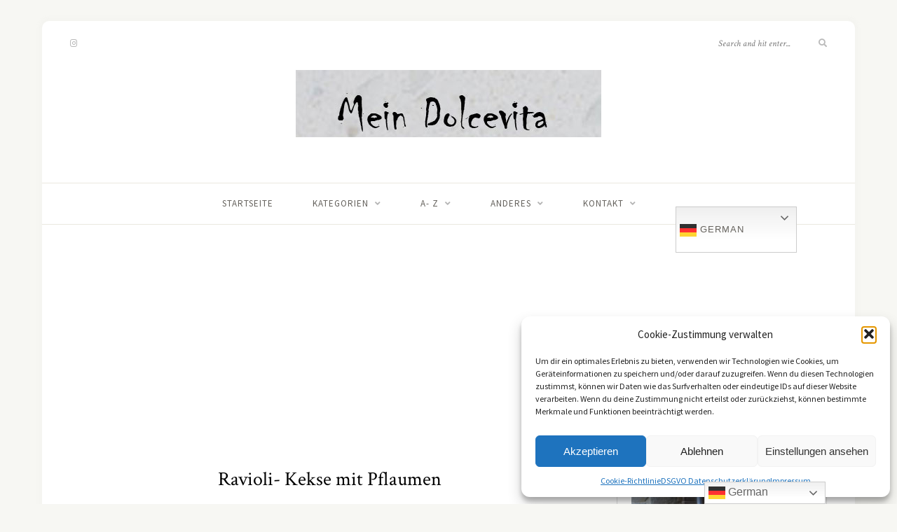

--- FILE ---
content_type: text/html; charset=UTF-8
request_url: https://mein-dolcevita.de/2019/08/02/ravioli-kekse-mit-pflaumen/
body_size: 15746
content:
<!DOCTYPE html><html lang="de"><head><meta charset="UTF-8"><meta http-equiv="X-UA-Compatible" content="IE=edge"><meta name="viewport" content="width=device-width, initial-scale=1"><link rel="profile" href="https://gmpg.org/xfn/11" /><link rel="pingback" href="https://mein-dolcevita.de/xmlrpc.php" /><meta name='robots' content='index, follow, max-image-preview:large, max-snippet:-1, max-video-preview:-1' /><!-- <link media="all" href="https://mein-dolcevita.de/wp-content/cache/autoptimize/css/autoptimize_d631730a308de012ef1677cffad4838c.css" rel="stylesheet"> -->
<link rel="stylesheet" type="text/css" href="//mein-dolcevita.de/wp-content/cache/wpfc-minified/qx6r0m2v/fnbnw.css" media="all"/><title>Ravioli- Kekse mit Pflaumen &#8211; mein-dolcevita.de</title><link rel="canonical" href="https://mein-dolcevita.de/2019/08/02/ravioli-kekse-mit-pflaumen/" /><meta property="og:locale" content="de_DE" /><meta property="og:type" content="article" /><meta property="og:title" content="Ravioli- Kekse mit Pflaumen &#8211; mein-dolcevita.de" /><meta property="og:description" content="Kekse backen klingt nach Weihnachten. Wie komme ich jetzt bei dieser Hitze ausgerechnet auf die Idee? Pflaumen- Überschuss. Ich wollte es nicht glauben. Der Pflaumenbaum bei meinem Nachbar hat dieses Jahr unglaublich viele Früchte. Und ausgerechnet ein Zweig direkt an der Grenze hat diese Last nicht ausgehalten und ist leider abgebrochen. Leider für den Baum. Zu großer Freude für die Leckermäulchen. Der freundliche Nachbar hat uns zum Naschen eingeladen und so kam die Idee zum Backen. Leckere Ravioli- Kekse mit Pflaumen. Oder sind es eigentlich Zwetschgen. Ich muss es immer wieder überprüfen. Aber was soll`s. Wir sind hier nicht zur Besserwisserei. Sondern zum Naschen. La dolce vita grüßt! Ravioli- Kekse mit Pflaumen: Zutaten: 120 g Zucker 75 g weiche Butter 1 EI 250 g Mehl 2 flache TL Backpulver runde Pflaumen etwa 26 Stück eventuell gehackte Mandeln, Haselnüsse etwas Mehl zum Ausrollen Zubereitung: 1. Zucker und weiche Butter in eine Schüssel geben. Ein Ei, das Mehl und den Backpulver dazu geben und mit einem Handrührgerät zu einem glatten Teig kneten. Meistens mische ich die Zutaten bis dicke Streusel entstehen. Und weiter knete ich alles mit den Händen. Den fertigen Teig zu einer Kugel formen, etwas flach drücken. In die Speisefolie wickeln [&hellip;]" /><meta property="og:url" content="https://mein-dolcevita.de/2019/08/02/ravioli-kekse-mit-pflaumen/" /><meta property="og:site_name" content="mein-dolcevita.de" /><meta property="article:published_time" content="2019-08-02T11:37:30+00:00" /><meta property="article:modified_time" content="2023-01-03T17:31:29+00:00" /><meta property="og:image" content="https://mein-dolcevita.de/wp-content/uploads/2019/08/MG_1035546-b.jpg" /><meta property="og:image:width" content="1200" /><meta property="og:image:height" content="800" /><meta property="og:image:type" content="image/jpeg" /><meta name="author" content="Edyta" /><meta name="twitter:card" content="summary_large_image" /><meta name="twitter:label1" content="Verfasst von" /><meta name="twitter:data1" content="Edyta" /><meta name="twitter:label2" content="Geschätzte Lesezeit" /><meta name="twitter:data2" content="4 Minuten" /> <script type="application/ld+json" class="yoast-schema-graph">{"@context":"https://schema.org","@graph":[{"@type":"Article","@id":"https://mein-dolcevita.de/2019/08/02/ravioli-kekse-mit-pflaumen/#article","isPartOf":{"@id":"https://mein-dolcevita.de/2019/08/02/ravioli-kekse-mit-pflaumen/"},"author":{"name":"Edyta","@id":"https://mein-dolcevita.de/#/schema/person/f90c50bd8cc8eff6086e1bc3247893a6"},"headline":"Ravioli- Kekse mit Pflaumen","datePublished":"2019-08-02T11:37:30+00:00","dateModified":"2023-01-03T17:31:29+00:00","mainEntityOfPage":{"@id":"https://mein-dolcevita.de/2019/08/02/ravioli-kekse-mit-pflaumen/"},"wordCount":349,"commentCount":0,"publisher":{"@id":"https://mein-dolcevita.de/#/schema/person/f90c50bd8cc8eff6086e1bc3247893a6"},"image":{"@id":"https://mein-dolcevita.de/2019/08/02/ravioli-kekse-mit-pflaumen/#primaryimage"},"thumbnailUrl":"https://mein-dolcevita.de/wp-content/uploads/2019/08/MG_1035546-b.jpg","keywords":["Früchte","gebacken","gefüllt","Mürbeteig","Obst","Pflaumen","Ravioli","Ravioli-Kekse"],"articleSection":["Kekse","Plätzchen"],"inLanguage":"de","potentialAction":[{"@type":"CommentAction","name":"Comment","target":["https://mein-dolcevita.de/2019/08/02/ravioli-kekse-mit-pflaumen/#respond"]}]},{"@type":"WebPage","@id":"https://mein-dolcevita.de/2019/08/02/ravioli-kekse-mit-pflaumen/","url":"https://mein-dolcevita.de/2019/08/02/ravioli-kekse-mit-pflaumen/","name":"Ravioli- Kekse mit Pflaumen &#8211; mein-dolcevita.de","isPartOf":{"@id":"https://mein-dolcevita.de/#website"},"primaryImageOfPage":{"@id":"https://mein-dolcevita.de/2019/08/02/ravioli-kekse-mit-pflaumen/#primaryimage"},"image":{"@id":"https://mein-dolcevita.de/2019/08/02/ravioli-kekse-mit-pflaumen/#primaryimage"},"thumbnailUrl":"https://mein-dolcevita.de/wp-content/uploads/2019/08/MG_1035546-b.jpg","datePublished":"2019-08-02T11:37:30+00:00","dateModified":"2023-01-03T17:31:29+00:00","breadcrumb":{"@id":"https://mein-dolcevita.de/2019/08/02/ravioli-kekse-mit-pflaumen/#breadcrumb"},"inLanguage":"de","potentialAction":[{"@type":"ReadAction","target":["https://mein-dolcevita.de/2019/08/02/ravioli-kekse-mit-pflaumen/"]}]},{"@type":"ImageObject","inLanguage":"de","@id":"https://mein-dolcevita.de/2019/08/02/ravioli-kekse-mit-pflaumen/#primaryimage","url":"https://mein-dolcevita.de/wp-content/uploads/2019/08/MG_1035546-b.jpg","contentUrl":"https://mein-dolcevita.de/wp-content/uploads/2019/08/MG_1035546-b.jpg","width":1200,"height":800},{"@type":"BreadcrumbList","@id":"https://mein-dolcevita.de/2019/08/02/ravioli-kekse-mit-pflaumen/#breadcrumb","itemListElement":[{"@type":"ListItem","position":1,"name":"Startseite","item":"https://mein-dolcevita.de/"},{"@type":"ListItem","position":2,"name":"Ravioli- Kekse mit Pflaumen"}]},{"@type":"WebSite","@id":"https://mein-dolcevita.de/#website","url":"https://mein-dolcevita.de/","name":"mein-dolcevita.de","description":"Food-Rezepte-Fotografie","publisher":{"@id":"https://mein-dolcevita.de/#/schema/person/f90c50bd8cc8eff6086e1bc3247893a6"},"potentialAction":[{"@type":"SearchAction","target":{"@type":"EntryPoint","urlTemplate":"https://mein-dolcevita.de/?s={search_term_string}"},"query-input":{"@type":"PropertyValueSpecification","valueRequired":true,"valueName":"search_term_string"}}],"inLanguage":"de"},{"@type":["Person","Organization"],"@id":"https://mein-dolcevita.de/#/schema/person/f90c50bd8cc8eff6086e1bc3247893a6","name":"Edyta","image":{"@type":"ImageObject","inLanguage":"de","@id":"https://mein-dolcevita.de/#/schema/person/image/","url":"https://mein-dolcevita.de/wp-content/uploads/2023/01/MG_1053798-tlogoD-scaled.jpg","contentUrl":"https://mein-dolcevita.de/wp-content/uploads/2023/01/MG_1053798-tlogoD-scaled.jpg","width":2560,"height":1707,"caption":"Edyta"},"logo":{"@id":"https://mein-dolcevita.de/#/schema/person/image/"},"description":"Herzlich willkommen auf meiner Seite. Ich bin Edyta, werde aber meistens Edita genannt,eine geborene Polin und blogge aus meiner Wahlheimat Eifel. Das süsse Leben erzählt von meiner Leidenschaft zum Kochen, Backen und Fotografieren. Hier findet Ihr Rezepte für Kuchen, Torten, vegetarische Gerichte, Suppen, Gemüse und Früchte. Meine größte Leidenschaft ist eine fotografische Darstellung vom Essen für die Web- Seiten auf meine individuelle Art. Ich tue mein Bestens :-) Viel Spass beim Stöbern! Edita","sameAs":["https://mein-dolcevita.de","https://www.instagram.com/mein_dolcevita/"],"url":"https://mein-dolcevita.de/author/admin8526/"}]}</script> <link rel='dns-prefetch' href='//www.googletagmanager.com' /><link rel='dns-prefetch' href='//fonts.googleapis.com' /><link rel='dns-prefetch' href='//pagead2.googlesyndication.com' /><link rel="alternate" type="application/rss+xml" title="mein-dolcevita.de &raquo; Feed" href="https://mein-dolcevita.de/feed/" /><link rel="alternate" type="application/rss+xml" title="mein-dolcevita.de &raquo; Kommentar-Feed" href="https://mein-dolcevita.de/comments/feed/" /><link rel="alternate" type="application/rss+xml" title="mein-dolcevita.de &raquo; Ravioli- Kekse mit Pflaumen-Kommentar-Feed" href="https://mein-dolcevita.de/2019/08/02/ravioli-kekse-mit-pflaumen/feed/" /><link rel="alternate" title="oEmbed (JSON)" type="application/json+oembed" href="https://mein-dolcevita.de/wp-json/oembed/1.0/embed?url=https%3A%2F%2Fmein-dolcevita.de%2F2019%2F08%2F02%2Fravioli-kekse-mit-pflaumen%2F" /><link rel="alternate" title="oEmbed (XML)" type="text/xml+oembed" href="https://mein-dolcevita.de/wp-json/oembed/1.0/embed?url=https%3A%2F%2Fmein-dolcevita.de%2F2019%2F08%2F02%2Fravioli-kekse-mit-pflaumen%2F&#038;format=xml" /><link rel='stylesheet' id='sprout_spoon_fonts_url_fonts-css' href='https://fonts.googleapis.com/css?family=Source+Sans+Pro%3A400%2C600%2C700%2C400italic%2C700italic%7CCrimson+Text%3A400%2C700%2C700italic%2C400italic%26subset%3Dlatin%2Clatin-ext&#038;ver=1.4' type='text/css' media='all' /> <script src='//mein-dolcevita.de/wp-content/cache/wpfc-minified/ee78i1mi/409ju.js' type="text/javascript"></script>
<!-- <script type="text/javascript" src="https://mein-dolcevita.de/wp-includes/js/jquery/jquery.min.js" id="jquery-core-js"></script> -->    <script type="text/javascript" src="https://www.googletagmanager.com/gtag/js?id=GT-M3LNJH6" id="google_gtagjs-js" async></script> <script type="text/javascript" id="google_gtagjs-js-after">window.dataLayer = window.dataLayer || [];function gtag(){dataLayer.push(arguments);}
gtag("set","linker",{"domains":["mein-dolcevita.de"]});
gtag("js", new Date());
gtag("set", "developer_id.dZTNiMT", true);
gtag("config", "GT-M3LNJH6");
gtag("config", "AW-666289529");
//# sourceURL=google_gtagjs-js-after</script> <script type="text/javascript" id="wpgdprc-front-js-js-extra">var wpgdprcFront = {"ajaxUrl":"https://mein-dolcevita.de/wp-admin/admin-ajax.php","ajaxNonce":"842eebc128","ajaxArg":"security","pluginPrefix":"wpgdprc","blogId":"1","isMultiSite":"","locale":"de_DE","showSignUpModal":"","showFormModal":"","cookieName":"wpgdprc-consent","consentVersion":"","path":"/","prefix":"wpgdprc"};
//# sourceURL=wpgdprc-front-js-js-extra</script> <link rel="https://api.w.org/" href="https://mein-dolcevita.de/wp-json/" /><link rel="alternate" title="JSON" type="application/json" href="https://mein-dolcevita.de/wp-json/wp/v2/posts/4005" /><link rel="EditURI" type="application/rsd+xml" title="RSD" href="https://mein-dolcevita.de/xmlrpc.php?rsd" /><meta name="generator" content="WordPress 6.9" /><link rel='shortlink' href='https://mein-dolcevita.de/?p=4005' /> <script async src="https://pagead2.googlesyndication.com/pagead/js/adsbygoogle.js?client=ca-pub-9798632245551455" crossorigin="anonymous"></script> <script type="text/javascript">var ginger_logger = "Y";
var ginger_logger_url = "https://mein-dolcevita.de";
var current_url = "https://mein-dolcevita.de/2019/08/02/ravioli-kekse-mit-pflaumen/";
function gingerAjaxLogTime(status) {
var xmlHttp = new XMLHttpRequest();
var parameters = "ginger_action=time";
var url= ginger_logger_url + "?" + parameters;
xmlHttp.open("GET", url, true);
//Black magic paragraph
xmlHttp.setRequestHeader("Content-type", "application/x-www-form-urlencoded");
xmlHttp.onreadystatechange = function() {
if(xmlHttp.readyState == 4 && xmlHttp.status == 200) {
var time = xmlHttp.responseText;
gingerAjaxLogger(time, status);
}
}
xmlHttp.send(parameters);
}
function gingerAjaxLogger(ginger_logtime, status) {
console.log(ginger_logtime);
var xmlHttp = new XMLHttpRequest();
var parameters = "ginger_action=log&time=" + ginger_logtime + "&url=" + current_url + "&status=" + status;
var url= ginger_logger_url + "?" + parameters;
//console.log(url);
xmlHttp.open("GET", url, true);
//Black magic paragraph
xmlHttp.setRequestHeader("Content-type", "application/x-www-form-urlencoded");
xmlHttp.send(parameters);
}</script> <meta name="generator" content="Site Kit by Google 1.170.0" /> <script>document.documentElement.className = document.documentElement.className.replace('no-js', 'js');</script> <meta name="google-adsense-platform-account" content="ca-host-pub-2644536267352236"><meta name="google-adsense-platform-domain" content="sitekit.withgoogle.com">  <script type="text/javascript" async="async" src="https://pagead2.googlesyndication.com/pagead/js/adsbygoogle.js?client=ca-pub-9798632245551455&amp;host=ca-host-pub-2644536267352236" crossorigin="anonymous"></script> </head><body data-rsssl=1 data-cmplz=1 class="wp-singular post-template-default single single-post postid-4005 single-format-standard wp-theme-sprout-spoon" data-burst_id="4005" data-burst_type="post"><div id="wrapper"><header id="header"><div class="container"><div id="top-social"> <a href="https://instagram.com/mein_dolcevita" target="_blank"><i class="fab fa-instagram"></i></a></div><div id="logo"><h2><a href="https://mein-dolcevita.de/"><img data-src="https://mein-dolcevita.de/wp-content/uploads/2023/04/MG_1054197logo1.jpg" alt="mein-dolcevita.de" src="[data-uri]" class="lazyload" style="--smush-placeholder-width: 436px; --smush-placeholder-aspect-ratio: 436/96;" /></a></h2></div><div id="top-search"><form role="search" method="get" id="searchform" action="https://mein-dolcevita.de/"> <input type="text" placeholder="Search and hit enter..." name="s" id="s" /> <i class="fas fa-search"></i></form></div></div></header><nav id="navigation"><div class="container"><div id="nav-wrapper"><ul id="menu-menue1" class="menu"><li id="menu-item-10078" class="menu-item menu-item-type-custom menu-item-object-custom menu-item-home menu-item-10078"><a href="https://mein-dolcevita.de/">Startseite</a></li><li id="menu-item-10076" class="menu-item menu-item-type-post_type menu-item-object-page menu-item-has-children menu-item-10076"><a href="https://mein-dolcevita.de/kategorien/">KATEGORIEN</a><ul class="sub-menu"><li id="menu-item-10093" class="menu-item menu-item-type-taxonomy menu-item-object-category menu-item-10093"><a href="https://mein-dolcevita.de/category/dessert/">Dessert</a></li><li id="menu-item-10090" class="menu-item menu-item-type-taxonomy menu-item-object-category menu-item-10090"><a href="https://mein-dolcevita.de/category/gemuse/">Gemüse</a></li><li id="menu-item-10092" class="menu-item menu-item-type-taxonomy menu-item-object-category menu-item-10092"><a href="https://mein-dolcevita.de/category/geback/">Gebäck</a></li><li id="menu-item-10336" class="menu-item menu-item-type-taxonomy menu-item-object-category menu-item-10336"><a href="https://mein-dolcevita.de/category/herzhaft/">herzhaft</a></li><li id="menu-item-10091" class="menu-item menu-item-type-taxonomy menu-item-object-category current-post-ancestor current-menu-parent current-post-parent menu-item-10091"><a href="https://mein-dolcevita.de/category/kekse/">Kekse</a></li><li id="menu-item-10089" class="menu-item menu-item-type-taxonomy menu-item-object-category menu-item-10089"><a href="https://mein-dolcevita.de/category/kuchen/">Kuchen</a></li><li id="menu-item-10334" class="menu-item menu-item-type-taxonomy menu-item-object-category menu-item-10334"><a href="https://mein-dolcevita.de/category/ostern/">Ostern</a></li><li id="menu-item-10335" class="menu-item menu-item-type-taxonomy menu-item-object-category menu-item-10335"><a href="https://mein-dolcevita.de/category/party/">Party</a></li><li id="menu-item-10332" class="menu-item menu-item-type-taxonomy menu-item-object-category menu-item-10332"><a href="https://mein-dolcevita.de/category/reise/">Reise</a></li><li id="menu-item-10333" class="menu-item menu-item-type-taxonomy menu-item-object-category menu-item-10333"><a href="https://mein-dolcevita.de/category/weihnachten/">Weihnachten</a></li></ul></li><li id="menu-item-10077" class="menu-item menu-item-type-post_type menu-item-object-page menu-item-has-children menu-item-10077"><a href="https://mein-dolcevita.de/a-z/">A- Z</a><ul class="sub-menu"><li id="menu-item-10096" class="menu-item menu-item-type-post_type menu-item-object-page menu-item-10096"><a href="https://mein-dolcevita.de/a/">A</a></li><li id="menu-item-10097" class="menu-item menu-item-type-post_type menu-item-object-page menu-item-10097"><a href="https://mein-dolcevita.de/b/">B</a></li><li id="menu-item-10125" class="menu-item menu-item-type-post_type menu-item-object-page menu-item-10125"><a href="https://mein-dolcevita.de/c-d/">C- D</a></li><li id="menu-item-10134" class="menu-item menu-item-type-post_type menu-item-object-page menu-item-10134"><a href="https://mein-dolcevita.de/e-f/">E- F</a></li><li id="menu-item-10155" class="menu-item menu-item-type-post_type menu-item-object-page menu-item-10155"><a href="https://mein-dolcevita.de/g/">G- J</a></li><li id="menu-item-10172" class="menu-item menu-item-type-post_type menu-item-object-page menu-item-10172"><a href="https://mein-dolcevita.de/k-2/">K</a></li><li id="menu-item-10189" class="menu-item menu-item-type-post_type menu-item-object-page menu-item-10189"><a href="https://mein-dolcevita.de/i/">L- M</a></li><li id="menu-item-10192" class="menu-item menu-item-type-post_type menu-item-object-page menu-item-10192"><a href="https://mein-dolcevita.de/n-p/">N- P</a></li><li id="menu-item-10217" class="menu-item menu-item-type-post_type menu-item-object-page menu-item-10217"><a href="https://mein-dolcevita.de/q-r/">Q- R</a></li><li id="menu-item-10259" class="menu-item menu-item-type-post_type menu-item-object-page menu-item-10259"><a href="https://mein-dolcevita.de/s-2/">S</a></li><li id="menu-item-10258" class="menu-item menu-item-type-post_type menu-item-object-page menu-item-10258"><a href="https://mein-dolcevita.de/t-v/">T- V</a></li><li id="menu-item-10281" class="menu-item menu-item-type-post_type menu-item-object-page menu-item-10281"><a href="https://mein-dolcevita.de/w-z/">W- Z</a></li></ul></li><li id="menu-item-10074" class="menu-item menu-item-type-post_type menu-item-object-page menu-item-has-children menu-item-10074"><a href="https://mein-dolcevita.de/anderes/">ANDERES</a><ul class="sub-menu"><li id="menu-item-10085" class="menu-item menu-item-type-post_type menu-item-object-page menu-item-10085"><a href="https://mein-dolcevita.de/allgemeine-geschaeftsbedingungen/">Allgemeine Geschäftsbedingungen</a></li><li id="menu-item-10086" class="menu-item menu-item-type-post_type menu-item-object-page menu-item-10086"><a href="https://mein-dolcevita.de/cookie-richtlinie-eu/">Cookie-Richtlinie (EU)</a></li><li id="menu-item-10084" class="menu-item menu-item-type-post_type menu-item-object-page menu-item-privacy-policy menu-item-10084"><a rel="privacy-policy" href="https://mein-dolcevita.de/dsgvo-datenschutzerklaerung/">DSGVO Datenschutzerklärung</a></li><li id="menu-item-10087" class="menu-item menu-item-type-post_type menu-item-object-page menu-item-10087"><a href="https://mein-dolcevita.de/impressum/">Impressum</a></li></ul></li><li id="menu-item-10079" class="menu-item menu-item-type-post_type menu-item-object-page menu-item-has-children menu-item-10079"><a href="https://mein-dolcevita.de/kontakt/">KONTAKT</a><ul class="sub-menu"><li id="menu-item-10088" class="menu-item menu-item-type-post_type menu-item-object-page menu-item-10088"><a href="https://mein-dolcevita.de/blog-2/">Blog</a></li><li id="menu-item-10662" class="menu-item menu-item-type-post_type menu-item-object-page menu-item-10662"><a href="https://mein-dolcevita.de/besonders-beliebt/">Besonders beliebt</a></li></ul></li><li style="position:relative;" class="menu-item menu-item-gtranslate"><div style="position:absolute;white-space:nowrap;" id="gtranslate_menu_wrapper_77931"></div></li></ul></div><div class="menu-mobile"></div><div id="mobile-social"> <a href="https://instagram.com/mein_dolcevita" target="_blank"><i class="fab fa-instagram"></i></a></div></div></nav><div class="container"><div id="content"><div id="main" ><article id="post-4005" class="post-4005 post type-post status-publish format-standard has-post-thumbnail hentry category-kekse category-platzchen tag-fruchte tag-gebacken tag-gefuellt tag-muerbeteig tag-obst tag-pflaumen tag-ravioli tag-ravioli-kekse"><div class="post-header"><h1 class="entry-title">Ravioli- Kekse mit Pflaumen</h1></div><div class="post-entry"><p><a href="https://mein-dolcevita.de/2019/08/02/ravioli-kekse-mit-pflaumen/"><img fetchpriority="high" decoding="async" class="aligncenter wp-image-4009 size-full" src="https://mein-dolcevita.de/wp-content/uploads/2019/08/MG_1035510-b.jpg" alt="ravioli-kekse-mit-pflaumen" width="1200" height="800" srcset="https://mein-dolcevita.de/wp-content/uploads/2019/08/MG_1035510-b.jpg 1200w, https://mein-dolcevita.de/wp-content/uploads/2019/08/MG_1035510-b-300x200.jpg 300w, https://mein-dolcevita.de/wp-content/uploads/2019/08/MG_1035510-b-768x512.jpg 768w, https://mein-dolcevita.de/wp-content/uploads/2019/08/MG_1035510-b-1024x683.jpg 1024w" sizes="(max-width: 1200px) 100vw, 1200px" /></a><span style="font-family: Georgia, serif;"><span style="font-size: large;">Kekse backen klingt nach Weihnachten. Wie komme ich jetzt bei dieser Hitze ausgerechnet auf die Idee? Pflaumen- Überschuss. Ich wollte es nicht glauben. Der Pflaumenbaum bei meinem Nachbar hat dieses Jahr unglaublich viele Früchte. Und ausgerechnet ein Zweig direkt an der Grenze hat diese Last nicht ausgehalten und ist leider abgebrochen.</span></span></p><p><span style="font-family: Georgia, serif;"><span style="font-size: large;"> Leider für den Baum. Zu großer Freude für die Leckermäulchen. Der freundliche Nachbar hat uns zum Naschen eingeladen und so kam die Idee zum Backen. Leckere Ravioli- Kekse mit <a href="https://mein-dolcevita.de/2015/09/25/pflaumenkuchen/" target="_blank" rel="noopener">Pflaumen</a>. Oder sind es eigentlich Zwetschgen. Ich muss es immer wieder überprüfen. Aber was soll`s. Wir sind hier nicht zur Besserwisserei. Sondern zum Naschen. <a href="https://de.wikipedia.org/wiki/Das_süße_Leben" target="_blank" rel="noopener ”nofollow”">La dolce vita</a> grüßt!</span></span></p><p><a href="https://mein-dolcevita.de/2019/08/02/ravioli-kekse-mit-pflaumen/"><noscript><img decoding="async" class="aligncenter wp-image-4013 size-full" src="https://mein-dolcevita.de/wp-content/uploads/2019/08/MG_1035546-b.jpg" alt="rezept-fur-susse-ravioli" width="1200" height="800" srcset="https://mein-dolcevita.de/wp-content/uploads/2019/08/MG_1035546-b.jpg 1200w, https://mein-dolcevita.de/wp-content/uploads/2019/08/MG_1035546-b-300x200.jpg 300w, https://mein-dolcevita.de/wp-content/uploads/2019/08/MG_1035546-b-768x512.jpg 768w, https://mein-dolcevita.de/wp-content/uploads/2019/08/MG_1035546-b-1024x683.jpg 1024w" sizes="(max-width: 1200px) 100vw, 1200px" /></noscript><img decoding="async" class="lazyload aligncenter wp-image-4013 size-full" src='data:image/svg+xml,%3Csvg%20xmlns=%22http://www.w3.org/2000/svg%22%20viewBox=%220%200%201200%20800%22%3E%3C/svg%3E' data-src="https://mein-dolcevita.de/wp-content/uploads/2019/08/MG_1035546-b.jpg" alt="rezept-fur-susse-ravioli" width="1200" height="800" data-srcset="https://mein-dolcevita.de/wp-content/uploads/2019/08/MG_1035546-b.jpg 1200w, https://mein-dolcevita.de/wp-content/uploads/2019/08/MG_1035546-b-300x200.jpg 300w, https://mein-dolcevita.de/wp-content/uploads/2019/08/MG_1035546-b-768x512.jpg 768w, https://mein-dolcevita.de/wp-content/uploads/2019/08/MG_1035546-b-1024x683.jpg 1024w" data-sizes="(max-width: 1200px) 100vw, 1200px" /></a></p><h2><span style="font-family: Courier New, monospace;"><span style="font-size: large;"><strong>Ravioli- Kekse mit Pflaumen</strong>:</span></span></h2><h3><span style="font-family: Courier New, monospace;"><span style="font-size: large;"><strong>Zutaten</strong>:</span></span></h3><p><span style="font-family: Courier New, monospace;"><span style="font-size: large;">120 g Zucker</span></span></p><p><span style="font-family: Courier New, monospace;"><span style="font-size: large;">75 g weiche Butter </span></span></p><p><span style="font-family: Courier New, monospace;"><span style="font-size: large;">1 EI</span></span></p><p><span style="font-family: Courier New, monospace;"><span style="font-size: large;">250 g Mehl</span></span></p><p><span style="font-family: Courier New, monospace;"><span style="font-size: large;">2 flache TL Backpulver</span></span></p><p><span style="font-family: Courier New, monospace;"><span style="font-size: large;">runde Pflaumen etwa 26 Stück</span></span></p><p><span style="font-family: Courier New, monospace;"><span style="font-size: large;">eventuell gehackte Mandeln, Haselnüsse</span></span></p><p><span style="font-family: Courier New, monospace;"><span style="font-size: large;">etwas Mehl zum Ausrollen</span></span></p><h4><span style="font-family: Courier New, monospace;"><span style="font-size: large;">Zubereitung:</span></span></h4><p><span style="font-family: Courier New, monospace;"><span style="font-size: large;">1. Zucker und weiche Butter in eine Schüssel geben. Ein Ei, das Mehl und den Backpulver dazu geben und mit einem Handrührgerät zu einem glatten Teig kneten. Meistens mische ich die Zutaten bis dicke Streusel entstehen. Und weiter knete ich alles mit den Händen. Den fertigen Teig zu einer Kugel formen, etwas flach drücken. In die Speisefolie wickeln und in den Kühlschrank für mindestens eine halbe Stunde stellen.</span></span></p><p><span style="font-family: Courier New, monospace;"><span style="font-size: large;">2. In dieser Zeit Pflaumen waschen, abtrocknen und entkernen.</span></span></p><p><span style="font-family: Courier New, monospace;"><span style="font-size: large;">3. Den gekühlten Teig auf einer bemehlten Oberfläche ausrollen. Mit einem runden Keks- Ausstecher oder einfach mit einem kleinen Glas Kreise ausstechen. In die Mitte eine Pflaume legen. Man kann auch unter die Pflaume etwas gehackte Mandeln oder Haselnüsse legen. Dann mit einem zweiten Kreis abdecken und den Teig rund um die Füllung( die Pflaume) gut andrücken. Am besten mit einer Gabel.</span></span></p><p><span style="font-family: Courier New, monospace;"><span style="font-size: large;">4. Alle Ravioli- Kekse auf ein mit Backpapier ausgelegtes Blech legen und im vorgeheizten Backofen bei 180 Grad 15- 20 Minuten backen. Die abgekühlten Ravioli- Kekse mit Puderzucker bestäuben.</span></span></p><p><a href="https://mein-dolcevita.de/2019/08/02/ravioli-kekse-mit-pflaumen/"><noscript><img decoding="async" class="aligncenter wp-image-4007 size-full" src="https://mein-dolcevita.de/wp-content/uploads/2019/08/MG_1035486-b.jpg" alt="pflaumen-ravioli-backen" width="1200" height="800" srcset="https://mein-dolcevita.de/wp-content/uploads/2019/08/MG_1035486-b.jpg 1200w, https://mein-dolcevita.de/wp-content/uploads/2019/08/MG_1035486-b-300x200.jpg 300w, https://mein-dolcevita.de/wp-content/uploads/2019/08/MG_1035486-b-768x512.jpg 768w, https://mein-dolcevita.de/wp-content/uploads/2019/08/MG_1035486-b-1024x683.jpg 1024w" sizes="(max-width: 1200px) 100vw, 1200px" /></noscript><img decoding="async" class="lazyload aligncenter wp-image-4007 size-full" src='data:image/svg+xml,%3Csvg%20xmlns=%22http://www.w3.org/2000/svg%22%20viewBox=%220%200%201200%20800%22%3E%3C/svg%3E' data-src="https://mein-dolcevita.de/wp-content/uploads/2019/08/MG_1035486-b.jpg" alt="pflaumen-ravioli-backen" width="1200" height="800" data-srcset="https://mein-dolcevita.de/wp-content/uploads/2019/08/MG_1035486-b.jpg 1200w, https://mein-dolcevita.de/wp-content/uploads/2019/08/MG_1035486-b-300x200.jpg 300w, https://mein-dolcevita.de/wp-content/uploads/2019/08/MG_1035486-b-768x512.jpg 768w, https://mein-dolcevita.de/wp-content/uploads/2019/08/MG_1035486-b-1024x683.jpg 1024w" data-sizes="(max-width: 1200px) 100vw, 1200px" /></a></p><p><a href="https://mein-dolcevita.de/2019/08/02/ravioli-kekse-mit-pflaumen/"><noscript><img decoding="async" class="aligncenter wp-image-4008 size-full" src="https://mein-dolcevita.de/wp-content/uploads/2019/08/MG_1035503-b.jpg" alt="ravioli-vom-blech" width="1200" height="800" srcset="https://mein-dolcevita.de/wp-content/uploads/2019/08/MG_1035503-b.jpg 1200w, https://mein-dolcevita.de/wp-content/uploads/2019/08/MG_1035503-b-300x200.jpg 300w, https://mein-dolcevita.de/wp-content/uploads/2019/08/MG_1035503-b-768x512.jpg 768w, https://mein-dolcevita.de/wp-content/uploads/2019/08/MG_1035503-b-1024x683.jpg 1024w" sizes="(max-width: 1200px) 100vw, 1200px" /></noscript><img decoding="async" class="lazyload aligncenter wp-image-4008 size-full" src='data:image/svg+xml,%3Csvg%20xmlns=%22http://www.w3.org/2000/svg%22%20viewBox=%220%200%201200%20800%22%3E%3C/svg%3E' data-src="https://mein-dolcevita.de/wp-content/uploads/2019/08/MG_1035503-b.jpg" alt="ravioli-vom-blech" width="1200" height="800" data-srcset="https://mein-dolcevita.de/wp-content/uploads/2019/08/MG_1035503-b.jpg 1200w, https://mein-dolcevita.de/wp-content/uploads/2019/08/MG_1035503-b-300x200.jpg 300w, https://mein-dolcevita.de/wp-content/uploads/2019/08/MG_1035503-b-768x512.jpg 768w, https://mein-dolcevita.de/wp-content/uploads/2019/08/MG_1035503-b-1024x683.jpg 1024w" data-sizes="(max-width: 1200px) 100vw, 1200px" /></a></p><p><a href="https://mein-dolcevita.de/2019/08/02/ravioli-kekse-mit-pflaumen/"><noscript><img decoding="async" class="aligncenter wp-image-4011 size-full" src="https://mein-dolcevita.de/wp-content/uploads/2019/08/MG_1035517-b.jpg" alt="gefullte-ravioli" width="1200" height="800" srcset="https://mein-dolcevita.de/wp-content/uploads/2019/08/MG_1035517-b.jpg 1200w, https://mein-dolcevita.de/wp-content/uploads/2019/08/MG_1035517-b-300x200.jpg 300w, https://mein-dolcevita.de/wp-content/uploads/2019/08/MG_1035517-b-768x512.jpg 768w, https://mein-dolcevita.de/wp-content/uploads/2019/08/MG_1035517-b-1024x683.jpg 1024w" sizes="(max-width: 1200px) 100vw, 1200px" /></noscript><img decoding="async" class="lazyload aligncenter wp-image-4011 size-full" src='data:image/svg+xml,%3Csvg%20xmlns=%22http://www.w3.org/2000/svg%22%20viewBox=%220%200%201200%20800%22%3E%3C/svg%3E' data-src="https://mein-dolcevita.de/wp-content/uploads/2019/08/MG_1035517-b.jpg" alt="gefullte-ravioli" width="1200" height="800" data-srcset="https://mein-dolcevita.de/wp-content/uploads/2019/08/MG_1035517-b.jpg 1200w, https://mein-dolcevita.de/wp-content/uploads/2019/08/MG_1035517-b-300x200.jpg 300w, https://mein-dolcevita.de/wp-content/uploads/2019/08/MG_1035517-b-768x512.jpg 768w, https://mein-dolcevita.de/wp-content/uploads/2019/08/MG_1035517-b-1024x683.jpg 1024w" data-sizes="(max-width: 1200px) 100vw, 1200px" /></a></p><p>&nbsp;</p><p>&nbsp;</p><p><a href="https://mein-dolcevita.de/2019/08/02/ravioli-kekse-mit-pflaumen/"><noscript><img decoding="async" class="aligncenter wp-image-4014 size-full" src="https://mein-dolcevita.de/wp-content/uploads/2019/08/MG_1035547-b.jpg" alt="fruchte-ravioli-kekse" width="800" height="1200" srcset="https://mein-dolcevita.de/wp-content/uploads/2019/08/MG_1035547-b.jpg 800w, https://mein-dolcevita.de/wp-content/uploads/2019/08/MG_1035547-b-200x300.jpg 200w, https://mein-dolcevita.de/wp-content/uploads/2019/08/MG_1035547-b-768x1152.jpg 768w, https://mein-dolcevita.de/wp-content/uploads/2019/08/MG_1035547-b-683x1024.jpg 683w" sizes="(max-width: 800px) 100vw, 800px" /></noscript><img decoding="async" class="lazyload aligncenter wp-image-4014 size-full" src='data:image/svg+xml,%3Csvg%20xmlns=%22http://www.w3.org/2000/svg%22%20viewBox=%220%200%20800%201200%22%3E%3C/svg%3E' data-src="https://mein-dolcevita.de/wp-content/uploads/2019/08/MG_1035547-b.jpg" alt="fruchte-ravioli-kekse" width="800" height="1200" data-srcset="https://mein-dolcevita.de/wp-content/uploads/2019/08/MG_1035547-b.jpg 800w, https://mein-dolcevita.de/wp-content/uploads/2019/08/MG_1035547-b-200x300.jpg 200w, https://mein-dolcevita.de/wp-content/uploads/2019/08/MG_1035547-b-768x1152.jpg 768w, https://mein-dolcevita.de/wp-content/uploads/2019/08/MG_1035547-b-683x1024.jpg 683w" data-sizes="(max-width: 800px) 100vw, 800px" /></a><span style="font-family: Georgia, serif;"><span style="font-size: large;">Wer fragt, natürlich haben wir ein Eimerchen roh verputzt. Klar. Und erst dann kam die Idee zu Backen.</span></span></p><p><span style="font-family: Georgia, serif;"><span style="font-size: large;">Edyta </span></span></p><div class="post-tags"> <a href="https://mein-dolcevita.de/tag/fruchte/" rel="tag">Früchte</a><a href="https://mein-dolcevita.de/tag/gebacken/" rel="tag">gebacken</a><a href="https://mein-dolcevita.de/tag/gefuellt/" rel="tag">gefüllt</a><a href="https://mein-dolcevita.de/tag/muerbeteig/" rel="tag">Mürbeteig</a><a href="https://mein-dolcevita.de/tag/obst/" rel="tag">Obst</a><a href="https://mein-dolcevita.de/tag/pflaumen/" rel="tag">Pflaumen</a><a href="https://mein-dolcevita.de/tag/ravioli/" rel="tag">Ravioli</a><a href="https://mein-dolcevita.de/tag/ravioli-kekse/" rel="tag">Ravioli-Kekse</a></div></div><div class="post-meta"><div class="meta-info"> <span class="meta-text"><a href="https://mein-dolcevita.de/2019/08/02/ravioli-kekse-mit-pflaumen/"><span class="published">2 August 2019</span></a></span> <span class="by">By</span> <span class="meta-text"><span class="vcard author"><span class="fn"><a href="https://mein-dolcevita.de/author/admin8526/" title="Beiträge von Edyta" rel="author">Edyta</a></span></span></span></div><div class="meta-comments"> <a href="https://mein-dolcevita.de/2019/08/02/ravioli-kekse-mit-pflaumen/#respond">0 <i class="far fa-comment"></i></a></div><div class="post-share"> <a target="_blank" href="https://www.facebook.com/sharer/sharer.php?u=https://mein-dolcevita.de/2019/08/02/ravioli-kekse-mit-pflaumen/"><i class="fab fa-facebook-f"></i></a> <a target="_blank" href="https://twitter.com/intent/tweet?text=Check%20out%20this%20article:%20Ravioli-+Kekse+mit+Pflaumen&url=https://mein-dolcevita.de/2019/08/02/ravioli-kekse-mit-pflaumen/"><i class="fab fa-twitter"></i></a> <a data-pin-do="none" target="_blank" href="https://pinterest.com/pin/create/button/?url=https://mein-dolcevita.de/2019/08/02/ravioli-kekse-mit-pflaumen/&media=https://mein-dolcevita.de/wp-content/uploads/2019/08/MG_1035546-b.jpg&description=Ravioli-+Kekse+mit+Pflaumen"><i class="fab fa-pinterest-p"></i></a> <a target="_blank" href="https://www.linkedin.com/shareArticle?mini=true&url=https://mein-dolcevita.de/2019/08/02/ravioli-kekse-mit-pflaumen/&title=Ravioli-+Kekse+mit+Pflaumen&summary=&source="><i class="fab fa-linkedin-in"></i></a></div></div><div class="post-widget"><div id="block-3" class="widget widget_block"><ul class="wp-block-social-links is-layout-flex wp-block-social-links-is-layout-flex"></ul></div></div><div class="post-pagination"> <a href="https://mein-dolcevita.de/2019/07/22/beeren-streuselkuchen-vom-blech/" class="prev"><i class="fas fa-angle-left"></i> Beeren-Streuselkuchen vom Blech</a> <a href="https://mein-dolcevita.de/2019/08/04/gurken-in-tomatensosse/" class="next">Gurken in Tomatensoße <i class="fas fa-angle-right"></i></a></div><div class="post-author"><div class="author-img"> <noscript><img alt='' src='https://secure.gravatar.com/avatar/d5317275242d13a0942bedb955bf9505197a30910c63949916deb56ad1e6ac36?s=80&#038;d=mm&#038;r=g' srcset='https://secure.gravatar.com/avatar/d5317275242d13a0942bedb955bf9505197a30910c63949916deb56ad1e6ac36?s=160&#038;d=mm&#038;r=g 2x' class='avatar avatar-80 photo' height='80' width='80' decoding='async'/></noscript><img alt='' src='data:image/svg+xml,%3Csvg%20xmlns=%22http://www.w3.org/2000/svg%22%20viewBox=%220%200%2080%2080%22%3E%3C/svg%3E' data-src='https://secure.gravatar.com/avatar/d5317275242d13a0942bedb955bf9505197a30910c63949916deb56ad1e6ac36?s=80&#038;d=mm&#038;r=g' data-srcset='https://secure.gravatar.com/avatar/d5317275242d13a0942bedb955bf9505197a30910c63949916deb56ad1e6ac36?s=160&#038;d=mm&#038;r=g 2x' class='lazyload avatar avatar-80 photo' height='80' width='80' decoding='async'/></div><div class="author-content"><h5><span class="about-italic">About</span> <a href="https://mein-dolcevita.de/author/admin8526/" title="Beiträge von Edyta" rel="author">Edyta</a></h5><p>Herzlich willkommen auf meiner Seite. Ich bin Edyta, werde aber meistens Edita genannt,eine geborene Polin und blogge aus meiner Wahlheimat Eifel. Das süsse Leben erzählt von meiner Leidenschaft zum Kochen, Backen und Fotografieren. Hier findet Ihr Rezepte für Kuchen, Torten, vegetarische Gerichte, Suppen, Gemüse und Früchte. Meine größte Leidenschaft ist eine fotografische Darstellung vom Essen für die Web- Seiten auf meine individuelle Art. Ich tue mein Bestens :-) Viel Spass beim Stöbern!
Edita</p> <a target="_blank" class="author-social" href="https://instagram.com/https://www.instagram.com/mein_dolcevita/"><i class="fab fa-instagram"></i></a></div></div><div class="post-related"><h4 class="block-heading">You Might Also Like</h4><div class="item-related"> <a href="https://mein-dolcevita.de/2021/01/24/vanilice-serbische-vanillekekse/"><noscript><img width="350" height="233" src="https://mein-dolcevita.de/wp-content/uploads/2021/01/MG_1048809-b.jpg" class="attachment-sprout_spoon_misc-thumb size-sprout_spoon_misc-thumb wp-post-image" alt="" decoding="async" srcset="https://mein-dolcevita.de/wp-content/uploads/2021/01/MG_1048809-b.jpg 1000w, https://mein-dolcevita.de/wp-content/uploads/2021/01/MG_1048809-b-300x200.jpg 300w, https://mein-dolcevita.de/wp-content/uploads/2021/01/MG_1048809-b-768x512.jpg 768w" sizes="(max-width: 350px) 100vw, 350px" /></noscript><img width="350" height="233" src='data:image/svg+xml,%3Csvg%20xmlns=%22http://www.w3.org/2000/svg%22%20viewBox=%220%200%20350%20233%22%3E%3C/svg%3E' data-src="https://mein-dolcevita.de/wp-content/uploads/2021/01/MG_1048809-b.jpg" class="lazyload attachment-sprout_spoon_misc-thumb size-sprout_spoon_misc-thumb wp-post-image" alt="" decoding="async" data-srcset="https://mein-dolcevita.de/wp-content/uploads/2021/01/MG_1048809-b.jpg 1000w, https://mein-dolcevita.de/wp-content/uploads/2021/01/MG_1048809-b-300x200.jpg 300w, https://mein-dolcevita.de/wp-content/uploads/2021/01/MG_1048809-b-768x512.jpg 768w" data-sizes="(max-width: 350px) 100vw, 350px" /></a><h3><a href="https://mein-dolcevita.de/2021/01/24/vanilice-serbische-vanillekekse/">Vanilice- Serbische Vanillekekse</a></h3> <span class="date">24 Januar 2021</span></div><div class="item-related"> <a href="https://mein-dolcevita.de/2021/11/19/die-weltbesten-lebkuchen-ohne-honig/"><noscript><img width="350" height="233" src="https://mein-dolcevita.de/wp-content/uploads/2021/11/MG_1050719-b.jpg" class="attachment-sprout_spoon_misc-thumb size-sprout_spoon_misc-thumb wp-post-image" alt="" decoding="async" srcset="https://mein-dolcevita.de/wp-content/uploads/2021/11/MG_1050719-b.jpg 1000w, https://mein-dolcevita.de/wp-content/uploads/2021/11/MG_1050719-b-300x200.jpg 300w, https://mein-dolcevita.de/wp-content/uploads/2021/11/MG_1050719-b-768x512.jpg 768w" sizes="(max-width: 350px) 100vw, 350px" /></noscript><img width="350" height="233" src='data:image/svg+xml,%3Csvg%20xmlns=%22http://www.w3.org/2000/svg%22%20viewBox=%220%200%20350%20233%22%3E%3C/svg%3E' data-src="https://mein-dolcevita.de/wp-content/uploads/2021/11/MG_1050719-b.jpg" class="lazyload attachment-sprout_spoon_misc-thumb size-sprout_spoon_misc-thumb wp-post-image" alt="" decoding="async" data-srcset="https://mein-dolcevita.de/wp-content/uploads/2021/11/MG_1050719-b.jpg 1000w, https://mein-dolcevita.de/wp-content/uploads/2021/11/MG_1050719-b-300x200.jpg 300w, https://mein-dolcevita.de/wp-content/uploads/2021/11/MG_1050719-b-768x512.jpg 768w" data-sizes="(max-width: 350px) 100vw, 350px" /></a><h3><a href="https://mein-dolcevita.de/2021/11/19/die-weltbesten-lebkuchen-ohne-honig/">Die weltbesten Lebkuchen ohne Honig</a></h3> <span class="date">19 November 2021</span></div><div class="item-related"> <a href="https://mein-dolcevita.de/2024/03/01/kekse-schoko-schnecken/"><noscript><img width="350" height="460" src="https://mein-dolcevita.de/wp-content/uploads/2024/02/20240216_085422-COLLAGE-EDIT-EDIT-350x460.jpg" class="attachment-sprout_spoon_misc-thumb size-sprout_spoon_misc-thumb wp-post-image" alt="" decoding="async" /></noscript><img width="350" height="460" src='data:image/svg+xml,%3Csvg%20xmlns=%22http://www.w3.org/2000/svg%22%20viewBox=%220%200%20350%20460%22%3E%3C/svg%3E' data-src="https://mein-dolcevita.de/wp-content/uploads/2024/02/20240216_085422-COLLAGE-EDIT-EDIT-350x460.jpg" class="lazyload attachment-sprout_spoon_misc-thumb size-sprout_spoon_misc-thumb wp-post-image" alt="" decoding="async" /></a><h3><a href="https://mein-dolcevita.de/2024/03/01/kekse-schoko-schnecken/">Kekse Schoko- Schnecken</a></h3> <span class="date">1 März 2024</span></div></div><div class="post-comments" id="comments"><h4 class="block-heading">No Comments</h4><div class='comments'></div><div id='comments_pagination'></div><div id="respond" class="comment-respond"><h3 id="reply-title" class="comment-reply-title">Leave a Reply <small><a rel="nofollow" id="cancel-comment-reply-link" href="/2019/08/02/ravioli-kekse-mit-pflaumen/#respond" style="display:none;">Cancel Reply</a></small></h3><form action="https://mein-dolcevita.de/wp-comments-post.php" method="post" id="commentform" class="comment-form"><p class="comment-form-comment"><textarea id="comment" name="comment" cols="45" rows="8" aria-required="true"></textarea></p><p class="comment-form-author"><label for="author">Name <span class="required">*</span></label> <input id="author" name="author" type="text" value="" size="30" maxlength="245" autocomplete="name" required="required" /></p><p class="comment-form-email"><label for="email">E-Mail-Adresse <span class="required">*</span></label> <input id="email" name="email" type="text" value="" size="30" maxlength="100" autocomplete="email" required="required" /></p><p class="comment-form-url"><label for="url">Website</label> <input id="url" name="url" type="text" value="" size="30" maxlength="200" autocomplete="url" /></p><p class="wpgdprc-checkbox
comment-form-wpgdprc"> <input type="checkbox" name="wpgdprc" id="wpgdprc" value="1"  /> <label for="wpgdprc"> Mit der Nutzung dieses Formulars erklärst du dich mit der Speicherung und Verarbeitung deiner Daten durch diese Website einverstanden. <abbr class="wpgdprc-required" title="You need to accept this checkbox">*</abbr> </label></p><p class="form-submit"><input name="submit" type="submit" id="submit" class="submit" value="Post Comment" /> <input type='hidden' name='comment_post_ID' value='4005' id='comment_post_ID' /> <input type='hidden' name='comment_parent' id='comment_parent' value='0' /></p><p style="display: none;"><input type="hidden" id="akismet_comment_nonce" name="akismet_comment_nonce" value="38f264993a" /></p><p style="display: none !important;" class="akismet-fields-container" data-prefix="ak_"><label>&#916;<textarea name="ak_hp_textarea" cols="45" rows="8" maxlength="100"></textarea></label><input type="hidden" id="ak_js_1" name="ak_js" value="25"/><script>document.getElementById( "ak_js_1" ).setAttribute( "value", ( new Date() ).getTime() );</script></p></form></div><p class="akismet_comment_form_privacy_notice">Diese Website verwendet Akismet, um Spam zu reduzieren. <a href="https://akismet.com/privacy/" target="_blank" rel="nofollow noopener">Erfahre, wie deine Kommentardaten verarbeitet werden.</a></p></div></article></div><aside id="sidebar"><div id="widget_sp_image-2" class="widget widget_sp_image"><h4 class="widget-title">Herzlich willkommen auf mein-dolcevita.de</h4><noscript><img width="752" height="1208" alt="Herzlich willkommen auf mein-dolcevita.de" class="attachment-full" style="max-width: 100%;" srcset="https://mein-dolcevita.de/wp-content/uploads/2017/03/MG_9453-b.jpg 752w, https://mein-dolcevita.de/wp-content/uploads/2017/03/MG_9453-b-187x300.jpg 187w, https://mein-dolcevita.de/wp-content/uploads/2017/03/MG_9453-b-637x1024.jpg 637w" sizes="(max-width: 752px) 100vw, 752px" src="https://mein-dolcevita.de/wp-content/uploads/2017/03/MG_9453-b.jpg" /></noscript><img width="752" height="1208" alt="Herzlich willkommen auf mein-dolcevita.de" class="lazyload attachment-full" style="max-width: 100%;" data-srcset="https://mein-dolcevita.de/wp-content/uploads/2017/03/MG_9453-b.jpg 752w, https://mein-dolcevita.de/wp-content/uploads/2017/03/MG_9453-b-187x300.jpg 187w, https://mein-dolcevita.de/wp-content/uploads/2017/03/MG_9453-b-637x1024.jpg 637w" data-sizes="(max-width: 752px) 100vw, 752px" src='data:image/svg+xml,%3Csvg%20xmlns=%22http://www.w3.org/2000/svg%22%20viewBox=%220%200%20752%201208%22%3E%3C/svg%3E' data-src="https://mein-dolcevita.de/wp-content/uploads/2017/03/MG_9453-b.jpg" /><div class="widget_sp_image-description" ><p>Hallo! Schön, dass Du da bist. Ich bin Edyta, Foodbloggerin und Fotografin. Besonders mag ich kreative Projekte, kleine und große Reisen <a href="https://mein-dolcevita.de/blog-2">Weiterlesen...</a></p></div></div><div id="text-2" class="widget widget_text"><h4 class="widget-title">Werbung:</h4><div class="textwidget"><p><script async src="https://pagead2.googlesyndication.com/pagead/js/adsbygoogle.js"></script><br /> <br /> <ins class="adsbygoogle" style="display: block;" data-ad-client="ca-pub-9798632245551455" data-ad-slot="9922419069" data-ad-format="auto" data-full-width-responsive="true"></ins><br /> <script>(adsbygoogle = window.adsbygoogle || []).push({});</script></p></div></div><div id="search-2" class="widget widget_search"><form role="search" method="get" id="searchform" action="https://mein-dolcevita.de/"> <input type="text" placeholder="Search and hit enter..." name="s" id="s" /> <i class="fas fa-search"></i></form></div><div id="custom_html-3" class="widget_text widget widget_custom_html"><h4 class="widget-title">Bloggerei.de</h4><div class="textwidget custom-html-widget"><a href="https://www.bloggerei.de"><noscript><img src="https://www.bloggerei.de/bgpublicon.jpg" alt="Bloggerei.de" /></noscript><img class="lazyload" src='data:image/svg+xml,%3Csvg%20xmlns=%22http://www.w3.org/2000/svg%22%20viewBox=%220%200%20210%20140%22%3E%3C/svg%3E' data-src="https://www.bloggerei.de/bgpublicon.jpg" alt="Bloggerei.de" /></a></div></div><div id="recent-posts-2" class="widget widget_recent_entries"><h4 class="widget-title">Neueste Beiträge</h4><ul><li> <a href="https://mein-dolcevita.de/2026/01/19/knoblauch-baellchen-ohne-hefe/">Knoblauch- Bällchen ohne Hefe</a></li><li> <a href="https://mein-dolcevita.de/2026/01/15/rote-bete-bratlinge/">Rote- Bete- Bratlinge</a></li><li> <a href="https://mein-dolcevita.de/2026/01/09/muerbeteig-rolle/">Mürbeteig-Rolle</a></li><li> <a href="https://mein-dolcevita.de/2026/01/05/hamantaschen/">Hamantaschen mit Mohn</a></li><li> <a href="https://mein-dolcevita.de/2025/12/31/pina-colada-kuchen/">Ananas- Kokos- Kuchen</a></li></ul></div><div id="widget_sp_image-3" class="widget widget_sp_image"><noscript><img class="attachment-full" style="max-width: 100%;" src="https://mein-dolcevita.de/wp-content/uploads/2017/09/PastedGraphic-1.tiff" /></noscript><img class="lazyload attachment-full" style="max-width: 100%;" src='data:image/svg+xml,%3Csvg%20xmlns=%22http://www.w3.org/2000/svg%22%20viewBox=%220%200%20210%20140%22%3E%3C/svg%3E' data-src="https://mein-dolcevita.de/wp-content/uploads/2017/09/PastedGraphic-1.tiff" /></div><div id="recent-comments-2" class="widget widget_recent_comments"><h4 class="widget-title">Neueste Kommentare</h4><ul id="recentcomments"><li class="recentcomments"><span class="comment-author-link"><a href="https://mein-dolcevita.de" class="url" rel="ugc">Edyta</a></span> bei <a href="https://mein-dolcevita.de/2023/01/26/bunte-quark-kekse/#comment-2989">Bunte Quark- Kekse</a></li><li class="recentcomments"><span class="comment-author-link">Brigitte</span> bei <a href="https://mein-dolcevita.de/2023/01/26/bunte-quark-kekse/#comment-2987">Bunte Quark- Kekse</a></li><li class="recentcomments"><span class="comment-author-link">Zsolt</span> bei <a href="https://mein-dolcevita.de/2025/10/18/tarta-de-santiago-wie-auf-dem-jakobsweg/#comment-2967">Tarta de Santiago wie auf dem Jakobsweg</a></li><li class="recentcomments"><span class="comment-author-link"><a href="https://mein-dolcevita.de" class="url" rel="ugc">Edyta</a></span> bei <a href="https://mein-dolcevita.de/2022/06/01/dattelbrot-und-selenskyj-ein-frauenheld/#comment-2894">Dattelbrot und Selenskyj- ein Frauenheld</a></li><li class="recentcomments"><span class="comment-author-link"><a href="https://www.manukawelt.de/collections/manuka-honig" class="url" rel="ugc external nofollow">Manuka Online</a></span> bei <a href="https://mein-dolcevita.de/2022/06/01/dattelbrot-und-selenskyj-ein-frauenheld/#comment-2893">Dattelbrot und Selenskyj- ein Frauenheld</a></li></ul></div><div id="meta-2" class="widget widget_meta"><h4 class="widget-title">Meta</h4><ul><li><a rel="nofollow" href="https://mein-dolcevita.de/wp-login.php">Anmelden</a></li><li><a href="https://mein-dolcevita.de/feed/">Feed der Einträge</a></li><li><a href="https://mein-dolcevita.de/comments/feed/">Kommentar-Feed</a></li><li><a href="https://de.wordpress.org/">WordPress.org</a></li></ul></div><div id="block-4" class="widget widget_block"><a href='https://volkermampft.de/koch-mein-rezept-foodblogs-neu-entdeckt/' title='Blogger Aktion "Koch mein Rezept - der große Rezepttausch" von @volkermampft'><noscript><img src='https://volkermampft.de/wp-content/uploads/2020/06/banner-koch-mein-rezept-hoch-280.png' width='180' height='280' alt='Blogger Aktion "Koch mein Rezept - der große Rezepttausch" von @volkermampft '></noscript><img class="lazyload" src='data:image/svg+xml,%3Csvg%20xmlns=%22http://www.w3.org/2000/svg%22%20viewBox=%220%200%20180%20280%22%3E%3C/svg%3E' data-src='https://volkermampft.de/wp-content/uploads/2020/06/banner-koch-mein-rezept-hoch-280.png' width='180' height='280' alt='Blogger Aktion "Koch mein Rezept - der große Rezepttausch" von @volkermampft '></a></div></aside></div></div><footer id="footer"><div id="instagram-footer"><div id="text-3" class="instagram-widget widget_text"><h4 class="instagram-title">Werbung:</h4><div class="textwidget"><p><script async src="https://pagead2.googlesyndication.com/pagead/js/adsbygoogle.js"></script><br /> <br /> <ins class="adsbygoogle" style="display: block;" data-ad-client="ca-pub-9798632245551455" data-ad-slot="3572633131" data-ad-format="auto" data-full-width-responsive="true"></ins><br /> <script>(adsbygoogle = window.adsbygoogle || []).push({});</script></p></div></div></div><div id="footer-social"> <a href="https://instagram.com/mein_dolcevita" target="_blank"><i class="fab fa-instagram"></i> <span>Instagram</span></a></div></footer></div><div id="footer-copyright"><div class="container"><p class="left-copy">&copy; Copyright 2019 - <a href="http://solopine.com">Solo Pine</a>. All Rights Reserved.</p> <a href="#" class="to-top">Top <i class="fas fa-angle-up"></i></a><p class="right-copy">Designed &amp; Developed by <a href="http://solopine.com">Solo Pine</a>.</p></div></div> <script type="speculationrules">{"prefetch":[{"source":"document","where":{"and":[{"href_matches":"/*"},{"not":{"href_matches":["/wp-*.php","/wp-admin/*","/wp-content/uploads/*","/wp-content/*","/wp-content/plugins/*","/wp-content/themes/sprout-spoon/*","/*\\?(.+)"]}},{"not":{"selector_matches":"a[rel~=\"nofollow\"]"}},{"not":{"selector_matches":".no-prefetch, .no-prefetch a"}}]},"eagerness":"conservative"}]}</script> <div class="gtranslate_wrapper" id="gt-wrapper-70054581"></div><div id="cmplz-cookiebanner-container"><div class="cmplz-cookiebanner cmplz-hidden banner-1 bottom-right-view-preferences optin cmplz-bottom-right cmplz-categories-type-view-preferences" aria-modal="true" data-nosnippet="true" role="dialog" aria-live="polite" aria-labelledby="cmplz-header-1-optin" aria-describedby="cmplz-message-1-optin"><div class="cmplz-header"><div class="cmplz-logo"></div><div class="cmplz-title" id="cmplz-header-1-optin">Cookie-Zustimmung verwalten</div><div class="cmplz-close" tabindex="0" role="button" aria-label="Dialog schließen"> <svg aria-hidden="true" focusable="false" data-prefix="fas" data-icon="times" class="svg-inline--fa fa-times fa-w-11" role="img" xmlns="http://www.w3.org/2000/svg" viewBox="0 0 352 512"><path fill="currentColor" d="M242.72 256l100.07-100.07c12.28-12.28 12.28-32.19 0-44.48l-22.24-22.24c-12.28-12.28-32.19-12.28-44.48 0L176 189.28 75.93 89.21c-12.28-12.28-32.19-12.28-44.48 0L9.21 111.45c-12.28 12.28-12.28 32.19 0 44.48L109.28 256 9.21 356.07c-12.28 12.28-12.28 32.19 0 44.48l22.24 22.24c12.28 12.28 32.2 12.28 44.48 0L176 322.72l100.07 100.07c12.28 12.28 32.2 12.28 44.48 0l22.24-22.24c12.28-12.28 12.28-32.19 0-44.48L242.72 256z"></path></svg></div></div><div class="cmplz-divider cmplz-divider-header"></div><div class="cmplz-body"><div class="cmplz-message" id="cmplz-message-1-optin">Um dir ein optimales Erlebnis zu bieten, verwenden wir Technologien wie Cookies, um Geräteinformationen zu speichern und/oder darauf zuzugreifen. Wenn du diesen Technologien zustimmst, können wir Daten wie das Surfverhalten oder eindeutige IDs auf dieser Website verarbeiten. Wenn du deine Zustimmung nicht erteilst oder zurückziehst, können bestimmte Merkmale und Funktionen beeinträchtigt werden.</div><div class="cmplz-categories"> <details class="cmplz-category cmplz-functional" > <summary> <span class="cmplz-category-header"> <span class="cmplz-category-title">Funktional</span> <span class='cmplz-always-active'> <span class="cmplz-banner-checkbox"> <input type="checkbox"
id="cmplz-functional-optin"
data-category="cmplz_functional"
class="cmplz-consent-checkbox cmplz-functional"
size="40"
value="1"/> <label class="cmplz-label" for="cmplz-functional-optin"><span class="screen-reader-text">Funktional</span></label> </span> Immer aktiv </span> <span class="cmplz-icon cmplz-open"> <svg xmlns="http://www.w3.org/2000/svg" viewBox="0 0 448 512"  height="18" ><path d="M224 416c-8.188 0-16.38-3.125-22.62-9.375l-192-192c-12.5-12.5-12.5-32.75 0-45.25s32.75-12.5 45.25 0L224 338.8l169.4-169.4c12.5-12.5 32.75-12.5 45.25 0s12.5 32.75 0 45.25l-192 192C240.4 412.9 232.2 416 224 416z"/></svg> </span> </span> </summary><div class="cmplz-description"> <span class="cmplz-description-functional">Die technische Speicherung oder der Zugang ist unbedingt erforderlich für den rechtmäßigen Zweck, die Nutzung eines bestimmten Dienstes zu ermöglichen, der vom Teilnehmer oder Nutzer ausdrücklich gewünscht wird, oder für den alleinigen Zweck, die Übertragung einer Nachricht über ein elektronisches Kommunikationsnetz durchzuführen.</span></div> </details> <details class="cmplz-category cmplz-preferences" > <summary> <span class="cmplz-category-header"> <span class="cmplz-category-title">Vorlieben</span> <span class="cmplz-banner-checkbox"> <input type="checkbox"
id="cmplz-preferences-optin"
data-category="cmplz_preferences"
class="cmplz-consent-checkbox cmplz-preferences"
size="40"
value="1"/> <label class="cmplz-label" for="cmplz-preferences-optin"><span class="screen-reader-text">Vorlieben</span></label> </span> <span class="cmplz-icon cmplz-open"> <svg xmlns="http://www.w3.org/2000/svg" viewBox="0 0 448 512"  height="18" ><path d="M224 416c-8.188 0-16.38-3.125-22.62-9.375l-192-192c-12.5-12.5-12.5-32.75 0-45.25s32.75-12.5 45.25 0L224 338.8l169.4-169.4c12.5-12.5 32.75-12.5 45.25 0s12.5 32.75 0 45.25l-192 192C240.4 412.9 232.2 416 224 416z"/></svg> </span> </span> </summary><div class="cmplz-description"> <span class="cmplz-description-preferences">Die technische Speicherung oder der Zugriff ist für den rechtmäßigen Zweck der Speicherung von Präferenzen erforderlich, die nicht vom Abonnenten oder Benutzer angefordert wurden.</span></div> </details> <details class="cmplz-category cmplz-statistics" > <summary> <span class="cmplz-category-header"> <span class="cmplz-category-title">Statistiken</span> <span class="cmplz-banner-checkbox"> <input type="checkbox"
id="cmplz-statistics-optin"
data-category="cmplz_statistics"
class="cmplz-consent-checkbox cmplz-statistics"
size="40"
value="1"/> <label class="cmplz-label" for="cmplz-statistics-optin"><span class="screen-reader-text">Statistiken</span></label> </span> <span class="cmplz-icon cmplz-open"> <svg xmlns="http://www.w3.org/2000/svg" viewBox="0 0 448 512"  height="18" ><path d="M224 416c-8.188 0-16.38-3.125-22.62-9.375l-192-192c-12.5-12.5-12.5-32.75 0-45.25s32.75-12.5 45.25 0L224 338.8l169.4-169.4c12.5-12.5 32.75-12.5 45.25 0s12.5 32.75 0 45.25l-192 192C240.4 412.9 232.2 416 224 416z"/></svg> </span> </span> </summary><div class="cmplz-description"> <span class="cmplz-description-statistics">Die technische Speicherung oder der Zugriff, der ausschließlich zu statistischen Zwecken erfolgt.</span> <span class="cmplz-description-statistics-anonymous">Die technische Speicherung oder der Zugriff, der ausschließlich zu anonymen statistischen Zwecken verwendet wird. Ohne eine Vorladung, die freiwillige Zustimmung deines Internetdienstanbieters oder zusätzliche Aufzeichnungen von Dritten können die zu diesem Zweck gespeicherten oder abgerufenen Informationen allein in der Regel nicht dazu verwendet werden, dich zu identifizieren.</span></div> </details> <details class="cmplz-category cmplz-marketing" > <summary> <span class="cmplz-category-header"> <span class="cmplz-category-title">Marketing</span> <span class="cmplz-banner-checkbox"> <input type="checkbox"
id="cmplz-marketing-optin"
data-category="cmplz_marketing"
class="cmplz-consent-checkbox cmplz-marketing"
size="40"
value="1"/> <label class="cmplz-label" for="cmplz-marketing-optin"><span class="screen-reader-text">Marketing</span></label> </span> <span class="cmplz-icon cmplz-open"> <svg xmlns="http://www.w3.org/2000/svg" viewBox="0 0 448 512"  height="18" ><path d="M224 416c-8.188 0-16.38-3.125-22.62-9.375l-192-192c-12.5-12.5-12.5-32.75 0-45.25s32.75-12.5 45.25 0L224 338.8l169.4-169.4c12.5-12.5 32.75-12.5 45.25 0s12.5 32.75 0 45.25l-192 192C240.4 412.9 232.2 416 224 416z"/></svg> </span> </span> </summary><div class="cmplz-description"> <span class="cmplz-description-marketing">Die technische Speicherung oder der Zugriff ist erforderlich, um Nutzerprofile zu erstellen, um Werbung zu versenden oder um den Nutzer auf einer Website oder über mehrere Websites hinweg zu ähnlichen Marketingzwecken zu verfolgen.</span></div> </details></div></div><div class="cmplz-links cmplz-information"><ul><li><a class="cmplz-link cmplz-manage-options cookie-statement" href="#" data-relative_url="#cmplz-manage-consent-container">Optionen verwalten</a></li><li><a class="cmplz-link cmplz-manage-third-parties cookie-statement" href="#" data-relative_url="#cmplz-cookies-overview">Dienste verwalten</a></li><li><a class="cmplz-link cmplz-manage-vendors tcf cookie-statement" href="#" data-relative_url="#cmplz-tcf-wrapper">Verwalten von {vendor_count}-Lieferanten</a></li><li><a class="cmplz-link cmplz-external cmplz-read-more-purposes tcf" target="_blank" rel="noopener noreferrer nofollow" href="https://cookiedatabase.org/tcf/purposes/" aria-label="Weitere Informationen zu den Zwecken von TCF findest du in der Cookie-Datenbank.">Lese mehr über diese Zwecke</a></li></ul></div><div class="cmplz-divider cmplz-footer"></div><div class="cmplz-buttons"> <button class="cmplz-btn cmplz-accept">Akzeptieren</button> <button class="cmplz-btn cmplz-deny">Ablehnen</button> <button class="cmplz-btn cmplz-view-preferences">Einstellungen ansehen</button> <button class="cmplz-btn cmplz-save-preferences">Einstellungen speichern</button> <a class="cmplz-btn cmplz-manage-options tcf cookie-statement" href="#" data-relative_url="#cmplz-manage-consent-container">Einstellungen ansehen</a></div><div class="cmplz-documents cmplz-links"><ul><li><a class="cmplz-link cookie-statement" href="#" data-relative_url="">{title}</a></li><li><a class="cmplz-link privacy-statement" href="#" data-relative_url="">{title}</a></li><li><a class="cmplz-link impressum" href="#" data-relative_url="">{title}</a></li></ul></div></div></div><div id="cmplz-manage-consent" data-nosnippet="true"><button class="cmplz-btn cmplz-hidden cmplz-manage-consent manage-consent-1">Zustimmung verwalten</button></div> <script type="text/javascript">var sbiajaxurl = "https://mein-dolcevita.de/wp-admin/admin-ajax.php";</script> <noscript><style>.lazyload{display:none;}</style></noscript><script data-noptimize="1">window.lazySizesConfig=window.lazySizesConfig||{};window.lazySizesConfig.loadMode=1;</script><script async data-noptimize="1" src='https://mein-dolcevita.de/wp-content/plugins/autoptimize/classes/external/js/lazysizes.min.js'></script><script type="text/javascript" src="https://mein-dolcevita.de/wp-includes/js/dist/hooks.min.js" id="wp-hooks-js"></script> <script type="text/javascript" src="https://mein-dolcevita.de/wp-includes/js/dist/i18n.min.js" id="wp-i18n-js"></script> <script type="text/javascript" id="wp-i18n-js-after">wp.i18n.setLocaleData( { 'text direction\u0004ltr': [ 'ltr' ] } );
//# sourceURL=wp-i18n-js-after</script> <script type="text/javascript" id="contact-form-7-js-translations">( function( domain, translations ) {
var localeData = translations.locale_data[ domain ] || translations.locale_data.messages;
localeData[""].domain = domain;
wp.i18n.setLocaleData( localeData, domain );
} )( "contact-form-7", {"translation-revision-date":"2025-10-26 03:28:49+0000","generator":"GlotPress\/4.0.3","domain":"messages","locale_data":{"messages":{"":{"domain":"messages","plural-forms":"nplurals=2; plural=n != 1;","lang":"de"},"This contact form is placed in the wrong place.":["Dieses Kontaktformular wurde an der falschen Stelle platziert."],"Error:":["Fehler:"]}},"comment":{"reference":"includes\/js\/index.js"}} );
//# sourceURL=contact-form-7-js-translations</script> <script type="text/javascript" id="contact-form-7-js-before">var wpcf7 = {
"api": {
"root": "https:\/\/mein-dolcevita.de\/wp-json\/",
"namespace": "contact-form-7\/v1"
}
};
//# sourceURL=contact-form-7-js-before</script> <script type="text/javascript" id="smush-lazy-load-js-before">var smushLazyLoadOptions = {"autoResizingEnabled":false,"autoResizeOptions":{"precision":5,"skipAutoWidth":true}};
//# sourceURL=smush-lazy-load-js-before</script> <script type="text/javascript" id="cmplz-cookiebanner-js-extra">var complianz = {"prefix":"cmplz_","user_banner_id":"1","set_cookies":[],"block_ajax_content":"0","banner_version":"47","version":"7.4.4.2","store_consent":"","do_not_track_enabled":"1","consenttype":"optin","region":"eu","geoip":"","dismiss_timeout":"","disable_cookiebanner":"","soft_cookiewall":"","dismiss_on_scroll":"","cookie_expiry":"365","url":"https://mein-dolcevita.de/wp-json/complianz/v1/","locale":"lang=de&locale=de_DE","set_cookies_on_root":"0","cookie_domain":"","current_policy_id":"27","cookie_path":"/","categories":{"statistics":"Statistiken","marketing":"Marketing"},"tcf_active":"","placeholdertext":"Klicke hier, um {category}-Cookies zu akzeptieren und diesen Inhalt zu aktivieren","css_file":"https://mein-dolcevita.de/wp-content/uploads/complianz/css/banner-{banner_id}-{type}.css?v=47","page_links":{"eu":{"cookie-statement":{"title":"Cookie-Richtlinie ","url":"https://mein-dolcevita.de/cookie-richtlinie-eu/"},"privacy-statement":{"title":"DSGVO Datenschutzerkl\u00e4rung","url":"https://mein-dolcevita.de/dsgvo-datenschutzerklaerung/"},"impressum":{"title":"Impressum","url":"https://mein-dolcevita.de/impressum/"}},"us":{"impressum":{"title":"Impressum","url":"https://mein-dolcevita.de/impressum/"}},"uk":{"impressum":{"title":"Impressum","url":"https://mein-dolcevita.de/impressum/"}},"ca":{"impressum":{"title":"Impressum","url":"https://mein-dolcevita.de/impressum/"}},"au":{"impressum":{"title":"Impressum","url":"https://mein-dolcevita.de/impressum/"}},"za":{"impressum":{"title":"Impressum","url":"https://mein-dolcevita.de/impressum/"}},"br":{"impressum":{"title":"Impressum","url":"https://mein-dolcevita.de/impressum/"}}},"tm_categories":"","forceEnableStats":"","preview":"","clean_cookies":"","aria_label":"Klicke hier, um {category}-Cookies zu akzeptieren und diesen Inhalt zu aktivieren"};
//# sourceURL=cmplz-cookiebanner-js-extra</script> <script type="text/javascript" id="cmplz-cookiebanner-js-after">function ensure_complianz_is_loaded() {
let timeout = 30000000; // 30 seconds
let start = Date.now();
return new Promise(wait_for_complianz);
function wait_for_complianz(resolve, reject) {
if (window.cmplz_get_cookie) // if complianz is loaded, resolve the promise
resolve(window.cmplz_get_cookie);
else if (timeout && (Date.now() - start) >= timeout)
reject(new Error("timeout"));
else
setTimeout(wait_for_complianz.bind(this, resolve, reject), 30);
}
}
// This runs the promise code
ensure_complianz_is_loaded().then(function(){
// cookieless tracking is disabled
document.addEventListener("cmplz_cookie_warning_loaded", function(consentData) {
let region = consentData.detail;
if (region !== 'uk') {
let scriptElements = document.querySelectorAll('script[data-service="burst"]');
scriptElements.forEach(obj => {
if (obj.classList.contains('cmplz-activated') || obj.getAttribute('type') === 'text/javascript') {
return;
}
obj.classList.add('cmplz-activated');
let src = obj.getAttribute('src');
if (src) {
obj.setAttribute('type', 'text/javascript');
cmplz_run_script(src, 'statistics', 'src');
obj.parentNode.removeChild(obj);
}
});
}
});
document.addEventListener("cmplz_run_after_all_scripts", cmplz_burst_fire_domContentLoadedEvent);
function cmplz_burst_fire_domContentLoadedEvent() {
let event = new CustomEvent('burst_fire_hit');
document.dispatchEvent(event);
}
});
//# sourceURL=cmplz-cookiebanner-js-after</script> <script type="text/javascript" id="gt_widget_script_19119646-js-before">window.gtranslateSettings = /* document.write */ window.gtranslateSettings || {};window.gtranslateSettings['19119646'] = {"default_language":"de","languages":["ar","be","bs","bg","ca","zh-CN","nl","en","et","fi","fr","gl","de","el","iw","hu","it","ko","lv","lb","mk","no","pl","pt","ru","sr","sl","es","sv","vi"],"url_structure":"none","detect_browser_language":1,"flag_style":"2d","flag_size":24,"wrapper_selector":"#gtranslate_menu_wrapper_77931","alt_flags":[],"switcher_open_direction":"top","switcher_horizontal_position":"inline","switcher_text_color":"#666","switcher_arrow_color":"#666","switcher_border_color":"#ccc","switcher_background_color":"#fff","switcher_background_shadow_color":"#efefef","switcher_background_hover_color":"#fff","dropdown_text_color":"#000","dropdown_hover_color":"#fff","dropdown_background_color":"#eee","flags_location":"\/wp-content\/plugins\/gtranslate\/flags\/"};
//# sourceURL=gt_widget_script_19119646-js-before</script><script src="https://mein-dolcevita.de/wp-content/cache/autoptimize/js/autoptimize_single_c353d2960c13ee5c55e45e8735b702d3.js" data-no-optimize="1" data-no-minify="1" data-gt-orig-url="/2019/08/02/ravioli-kekse-mit-pflaumen/" data-gt-orig-domain="mein-dolcevita.de" data-gt-widget-id="19119646" defer></script> <script type="text/javascript" id="gt_widget_script_70054581-js-before">window.gtranslateSettings = /* document.write */ window.gtranslateSettings || {};window.gtranslateSettings['70054581'] = {"default_language":"de","languages":["ar","be","bs","bg","ca","zh-CN","nl","en","et","fi","fr","gl","de","el","iw","hu","it","ko","lv","lb","mk","no","pl","pt","ru","sr","sl","es","sv","vi"],"url_structure":"none","detect_browser_language":1,"flag_style":"2d","flag_size":24,"wrapper_selector":"#gt-wrapper-70054581","alt_flags":[],"switcher_open_direction":"top","switcher_horizontal_position":"right","switcher_vertical_position":"bottom","switcher_text_color":"#666","switcher_arrow_color":"#666","switcher_border_color":"#ccc","switcher_background_color":"#fff","switcher_background_shadow_color":"#efefef","switcher_background_hover_color":"#fff","dropdown_text_color":"#000","dropdown_hover_color":"#fff","dropdown_background_color":"#eee","flags_location":"\/wp-content\/plugins\/gtranslate\/flags\/"};
//# sourceURL=gt_widget_script_70054581-js-before</script><script src="https://mein-dolcevita.de/wp-content/cache/autoptimize/js/autoptimize_single_c353d2960c13ee5c55e45e8735b702d3.js" data-no-optimize="1" data-no-minify="1" data-gt-orig-url="/2019/08/02/ravioli-kekse-mit-pflaumen/" data-gt-orig-domain="mein-dolcevita.de" data-gt-widget-id="70054581" defer></script>  <script>COOKIES_ENABLER.init({
scriptClass: 'ginger-script',
iframeClass: 'ginger-iframe',
acceptClass: 'ginger-accept',
disableClass: 'ginger-disable',
dismissClass: 'ginger-dismiss',
bannerClass: 'ginger_banner-wrapper',
bannerHTML:
document.getElementById('ginger-banner-html') !== null ?
document.getElementById('ginger-banner-html').innerHTML :
'<div class="ginger_banner bottom light ginger_container ginger_container--open">'
+ '<a href="#" class="ginger_btn ginger-accept ginger_btn_accept_all">'
+ 'Accept Cookie'
+ '<\/a>'
+ '<p class="ginger_message">'
+ '<!--googleoff: index-->This website uses cookies.<!--googleon: index-->'
+ '</p>'
+ '<\/div>',
cookieDuration: 30,
eventScroll: true,
scrollOffset: 20,
clickOutside: true,
cookieName: 'ginger-cookie',
forceReload: false,
iframesPlaceholder: true,
iframesPlaceholderClass: 'ginger-iframe-placeholder',
iframesPlaceholderHTML:
document.getElementById('ginger-iframePlaceholder-html') !== null ?
document.getElementById('ginger-iframePlaceholder-html').innerHTML :
'<p><!--googleoff: index-->This website uses cookies.<!--googleon: index-->'
+ '<a href="#" class="ginger_btn ginger-accept">Accept Cookie</a>'
+ '<\/p>'
});</script>  <script defer src="https://mein-dolcevita.de/wp-content/cache/autoptimize/js/autoptimize_252a5f38f9cdfacbc6ed1567e23183d3.js"></script></body></html><!-- WP Fastest Cache file was created in 0.487 seconds, on 20 January 2026 @ 13 h 36 min -->

--- FILE ---
content_type: text/html; charset=utf-8
request_url: https://www.google.com/recaptcha/api2/aframe
body_size: 183
content:
<!DOCTYPE HTML><html><head><meta http-equiv="content-type" content="text/html; charset=UTF-8"></head><body><script nonce="yrW5L8_QE7oaz6wN__WlXg">/** Anti-fraud and anti-abuse applications only. See google.com/recaptcha */ try{var clients={'sodar':'https://pagead2.googlesyndication.com/pagead/sodar?'};window.addEventListener("message",function(a){try{if(a.source===window.parent){var b=JSON.parse(a.data);var c=clients[b['id']];if(c){var d=document.createElement('img');d.src=c+b['params']+'&rc='+(localStorage.getItem("rc::a")?sessionStorage.getItem("rc::b"):"");window.document.body.appendChild(d);sessionStorage.setItem("rc::e",parseInt(sessionStorage.getItem("rc::e")||0)+1);localStorage.setItem("rc::h",'1768928883156');}}}catch(b){}});window.parent.postMessage("_grecaptcha_ready", "*");}catch(b){}</script></body></html>